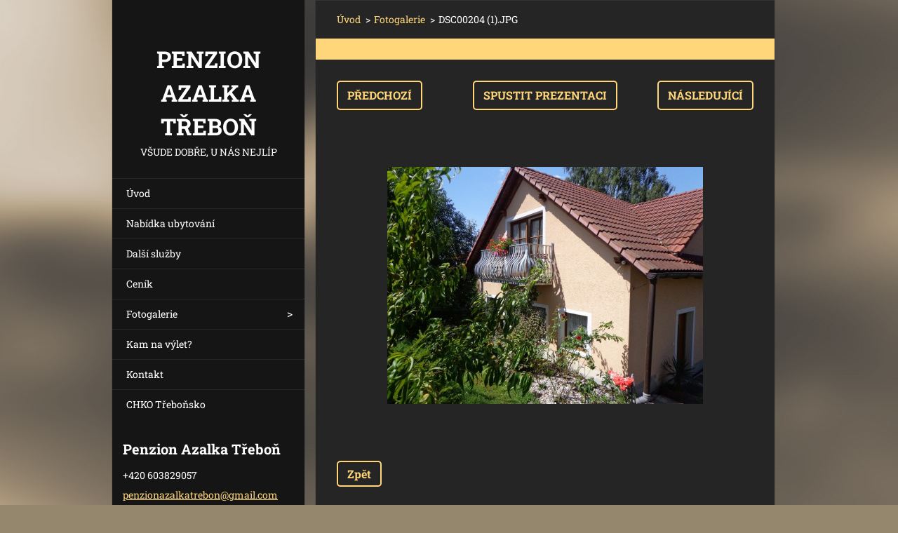

--- FILE ---
content_type: text/html; charset=UTF-8
request_url: https://www.penzionazalkatrebon.cz/album/fotogalerie/dsc00204-1-jpg1/
body_size: 3883
content:
<!doctype html>
<!--[if IE 8]><html class="lt-ie10 lt-ie9 no-js" lang="cs"> <![endif]-->
<!--[if IE 9]><html class="lt-ie10 no-js" lang="cs"> <![endif]-->
<!--[if gt IE 9]><!-->
<html class="no-js" lang="cs">
<!--<![endif]-->
	<head>
		<base href="https://www.penzionazalkatrebon.cz/">
  <meta charset="utf-8">
  <meta name="description" content="">
  <meta name="keywords" content="">
  <meta name="generator" content="Webnode">
  <meta name="apple-mobile-web-app-capable" content="yes">
  <meta name="apple-mobile-web-app-status-bar-style" content="black">
  <meta name="format-detection" content="telephone=no">
    <link rel="icon" type="image/svg+xml" href="/favicon.svg" sizes="any">  <link rel="icon" type="image/svg+xml" href="/favicon16.svg" sizes="16x16">  <link rel="icon" href="/favicon.ico"><link rel="canonical" href="https://www.penzionazalkatrebon.cz/album/fotogalerie/dsc00204-1-jpg1/">
<script type="text/javascript">(function(i,s,o,g,r,a,m){i['GoogleAnalyticsObject']=r;i[r]=i[r]||function(){
			(i[r].q=i[r].q||[]).push(arguments)},i[r].l=1*new Date();a=s.createElement(o),
			m=s.getElementsByTagName(o)[0];a.async=1;a.src=g;m.parentNode.insertBefore(a,m)
			})(window,document,'script','//www.google-analytics.com/analytics.js','ga');ga('create', 'UA-797705-6', 'auto',{"name":"wnd_header"});ga('wnd_header.set', 'dimension1', 'W1');ga('wnd_header.set', 'anonymizeIp', true);ga('wnd_header.send', 'pageview');var pageTrackerAllTrackEvent=function(category,action,opt_label,opt_value){ga('send', 'event', category, action, opt_label, opt_value)};</script>
  <link rel="alternate" type="application/rss+xml" href="https://penzionazalkatrebon.cz/rss/all.xml" title="">
<!--[if lte IE 9]><style type="text/css">.cke_skin_webnode iframe {vertical-align: baseline !important;}</style><![endif]-->
		<meta http-equiv="X-UA-Compatible" content="IE=edge">
		<title>DSC00204 (1).JPG :: Penzion Azalka Třeboň</title>
		<meta name="viewport" content="width=device-width, initial-scale=1.0, maximum-scale=1.0, user-scalable=no">
		<link rel="stylesheet" href="https://d11bh4d8fhuq47.cloudfront.net/_system/skins/v20/50001464/css/style.css" />

		<script type="text/javascript" language="javascript" src="https://d11bh4d8fhuq47.cloudfront.net/_system/skins/v20/50001464/js/script.min.js"></script>


		<script type="text/javascript">
		/* <![CDATA[ */
		wtf.texts.set("photogallerySlideshowStop", 'Pozastavit prezentaci');
		wtf.texts.set("photogallerySlideshowStart", 'Spustit prezentaci');
		wtf.texts.set("faqShowAnswer", 'Zobrazit celou odpověď.');
		wtf.texts.set("faqHideAnswer", 'Skrýt odpověď.');
		wtf.texts.set("menuLabel", 'Menu');
		/* ]]> */
		</script>
	
				<script type="text/javascript">
				/* <![CDATA[ */
					
					if (typeof(RS_CFG) == 'undefined') RS_CFG = new Array();
					RS_CFG['staticServers'] = new Array('https://d11bh4d8fhuq47.cloudfront.net/');
					RS_CFG['skinServers'] = new Array('https://d11bh4d8fhuq47.cloudfront.net/');
					RS_CFG['filesPath'] = 'https://www.penzionazalkatrebon.cz/_files/';
					RS_CFG['filesAWSS3Path'] = 'https://b49744d202.clvaw-cdnwnd.com/012608b963168f241e65464fcbf3089b/';
					RS_CFG['lbClose'] = 'Zavřít';
					RS_CFG['skin'] = 'default';
					if (!RS_CFG['labels']) RS_CFG['labels'] = new Array();
					RS_CFG['systemName'] = 'Webnode';
						
					RS_CFG['responsiveLayout'] = 1;
					RS_CFG['mobileDevice'] = 0;
					RS_CFG['labels']['copyPasteSource'] = 'Více zde:';
					
				/* ]]> */
				</script><script type="text/javascript" src="https://d11bh4d8fhuq47.cloudfront.net/_system/client/js/compressed/frontend.package.1-3-108.js?ph=b49744d202"></script><style type="text/css"></style></head>
	<body>		<div id="wrapper" class="index">

			<div id="content" class="centered">

					<header id="header" class="wide">
							<div id="logo-wrapper" class="">
							    <div id="logo"><a href="home/" title="Přejít na úvodní stránku."><span id="rbcSystemIdentifierLogo">Penzion Azalka Třeboň</span></a></div>							</div>
							 
<div id="slogan" class="">
    <span id="rbcCompanySlogan" class="rbcNoStyleSpan">Všude dobře, u nás nejlíp</span></div>
 
<div id="menu-links" class="">
    <a id="menu-link" href="#menu">
        Menu    </a>

	<a id="fulltext-link" href="#fulltext">
		Vyhledávání	</a>
</div>
 
 
 


					</header>

				<main id="main" class="wide">
						<div id="navigator" class="">
						    <div id="pageNavigator" class="rbcContentBlock"><a class="navFirstPage" href="/home/">Úvod</a><span class="separator"> &gt; </span>    <a href="fotogalerie2/">Fotogalerie</a><span class="separator"> &gt; </span>    <span id="navCurrentPage">DSC00204 (1).JPG</span></div>						</div>
						 
<div class="column">

	

		<div class="widget widget-gallery-detail">
			<h1 class="widget-title"></h1>
			<div class="widget-content">
				<div class="gallery-control">
					<div class="control-prev">

		<a href="/album/fotogalerie/dsc00222-jpg1/" onclick="RubicusFrontendIns.showPhotogalleryImage(this.href);" title="Předchozí">Předchozí</a>

	</div>
					<div class="control-slideshow">
						<a id="slideshowControl" onclick="RubicusFrontendIns.startSlideshow(); return(false);" onmouseover="this.className='enableControl hover'" onmouseout="this.className='enableControl'" title="Spustit automatické procházení obrázků">
							Spustit prezentaci
						</a>
						<script type="text/javascript"> if ( RubicusFrontendIns.isPhotogalleryAjaxMode() ) { document.getElementById('slideshowControl').className = "enableControl"; } </script>
					</div>
					<div class="control-next"> 

		<a href="/album/fotogalerie/kif-8934-jpg1/" onclick="RubicusFrontendIns.showPhotogalleryImage(this.href);" title="Následující">Následující</a>

	</div>
				</div>

				<div class="gallery-detail">
					<a href="/images/200000070-9a4bb9c3e9/DSC00204+%281%29.JPG?s3=1" onclick="return !window.open(this.href);" title="Odkaz se otevře do nového okna prohlížeče.">
						<img src="https://b49744d202.clvaw-cdnwnd.com/012608b963168f241e65464fcbf3089b/system_preview_detail_200000070-9a4bb9c3e9/DSC00204 (1).JPG" width="450" height="338" alt="" onload="RubicusFrontendIns.startSlideshowInterval();">
					</a>
				</div>
			</div>
			<div class="widget-footer">
				
				<div class="back-link"><a href="fotogalerie2/">Zpět</a></div>
			</div>
		</div>

    
	
			<script type="text/javascript">
			RubicusFrontendIns.setNextPhotogalleryImage('/album/fotogalerie/kif-8934-jpg1/');
			RubicusFrontendIns.setPreviousPhotogalleryImage('/album/fotogalerie/dsc00222-jpg1/');
			</script>
			</div>

 


				</main>

				<nav id="menu" role="navigation" class="vertical js-remove js-remove-section-header ">
				    

	<ul class="menu">
	<li class="first">
		<a href="/home/">
		Úvod
	</a>
	</li>
	<li>
		<a href="/nabidka-ubytovani/">
		Nabídka ubytování
	</a>
	</li>
	<li>
		<a href="/dalsi-sluzby/">
		Další služby
	</a>
	</li>
	<li>
		<a href="/cenik/">
		Ceník
	</a>
	</li>
	<li>
		<a href="/fotogalerie2/">
		Fotogalerie
	</a>
	
	<ul class="level1">
		<li class="first">
		<a href="/fotogalerie2/apartman-c-1/">
		Apartmán č. 1
	</a>
	</li>
		<li>
		<a href="/fotogalerie2/apartman-c-2/">
		Apartmán č. 2
	</a>
	</li>
		<li>
		<a href="/fotogalerie2/apartman-c-3/">
		Apartmán č. 3
	</a>
	</li>
		<li>
		<a href="/fotogalerie2/apartman-c-4/">
		Apartmán č. 4
	</a>
	</li>
		<li>
		<a href="/fotogalerie2/apartman-c-5/">
		Apartmán č. 5
	</a>
	</li>
		<li>
		<a href="/fotogalerie2/apartman-c-6/">
		Apartmán č. 6
	</a>
	</li>
		<li>
		<a href="/fotogalerie2/apartman-c-7/">
		Apartmán č.7
	</a>
	</li>
		<li>
		<a href="/fotogalerie2/apartam-c-8/">
		Apartám č .8
	</a>
	</li>
		<li class="last">
		<a href="/fotogalerie2/apartman-c-9/">
		Apartmán č. 9
	</a>
	</li>
	</ul>
	</li>
	<li>
		<a href="/kam-na-vylet-/">
		Kam na výlet?
	</a>
	</li>
	<li>
		<a href="/kontakt/">
		Kontakt
	</a>
	</li>
	<li class="last">
		<a href="/chko-trebonsko/">
		CHKO Třeboňsko
	</a>
	</li>
</ul>
				
				</nav>
				 
 


				<footer id="footer" class="wide">
						<div id="contact" class="">
						    

		<div class="widget widget-contact">

	

		<h2 class="widget-title">Penzion Azalka Třeboň</h2>
		<div class="widget-content">
			

		<span class="contact-phone">+420 603829057</span>

	
			

		<span class="contact-email"><a href="&#109;&#97;&#105;&#108;&#116;&#111;:&#112;&#101;&#110;&#122;&#105;&#111;&#110;&#97;&#122;&#97;&#108;&#107;&#97;&#116;&#114;&#101;&#98;&#111;&#110;&#64;&#103;&#109;&#97;&#105;&#108;&#46;&#99;&#111;&#109;"><span id="rbcContactEmail">&#112;&#101;&#110;&#122;&#105;&#111;&#110;&#97;&#122;&#97;&#108;&#107;&#97;&#116;&#114;&#101;&#98;&#111;&#110;&#64;&#103;&#109;&#97;&#105;&#108;&#46;&#99;&#111;&#109;</span></a></span>

	
			

		<span class="contact-address">Třeboňská 211<br />
Třeboň<br />
379 01</span>

	
		</div>

	

			<div class="widget-footer"></div>
		</div>

				
						</div>
						 
<div id="lang" class="">
    <div id="languageSelect"></div>			
</div>
 
 
<div id="copyright" class="">
    <span id="rbcFooterText" class="rbcNoStyleSpan">© 2014 Všechna práva vyhrazena.</span></div>
 
<div id="signature" class="">
    <span class="rbcSignatureText">Vytvořeno službou <a href="https://www.webnode.cz?utm_source=brand&amp;utm_medium=footer&amp;utm_campaign=premium" rel="nofollow" >Webnode</a></span></div>
 


				</footer>

				

			</div>

			

		</div>
	<div id="rbcFooterHtml"></div><script type="text/javascript">var keenTrackerCmsTrackEvent=function(id){if(typeof _jsTracker=="undefined" || !_jsTracker){return false;};try{var name=_keenEvents[id];var keenEvent={user:{u:_keenData.u,p:_keenData.p,lc:_keenData.lc,t:_keenData.t},action:{identifier:id,name:name,category:'cms',platform:'WND1',version:'2.1.157'},browser:{url:location.href,ua:navigator.userAgent,referer_url:document.referrer,resolution:screen.width+'x'+screen.height,ip:'18.118.134.76'}};_jsTracker.jsonpSubmit('PROD',keenEvent,function(err,res){});}catch(err){console.log(err)};};</script></body>
</html>